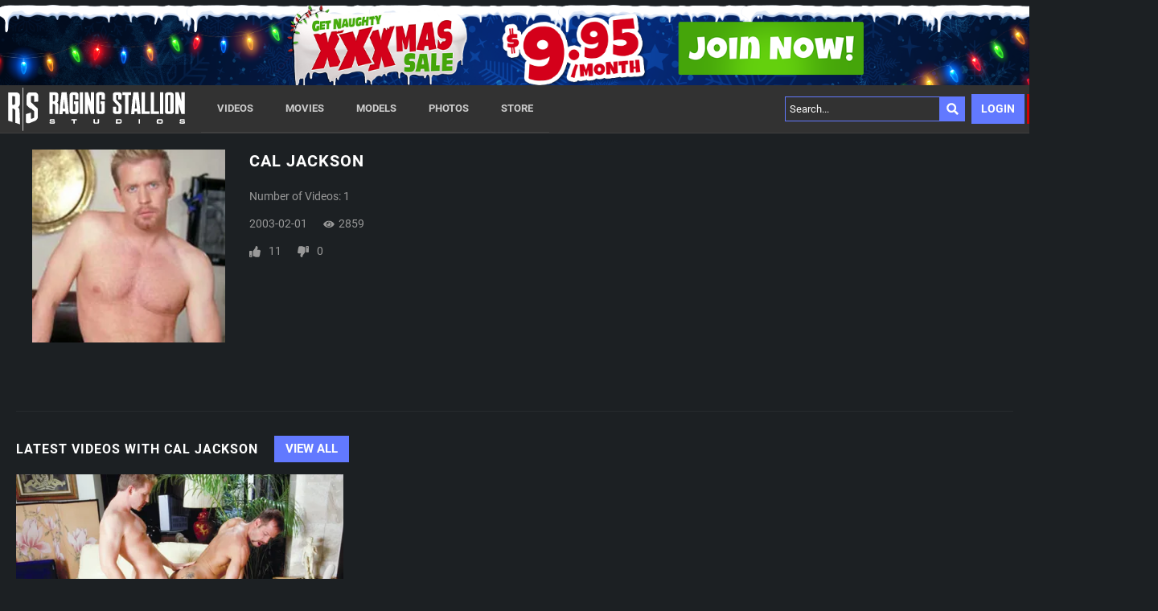

--- FILE ---
content_type: text/css
request_url: https://static01-cms-buddies.gammacdn.com/c/minify/2f/226450d125e625b5dc6d11318e4e69.css
body_size: 29
content:
/*
 || https://static01-cms-buddies.gammacdn.com/c/minify || www.ragingstallion.com
|/c/css/layout/basic.css|||size : 156|mtime : May 31 2023 11:02:12.|prepend: /ragingstallion
*/
*{margin:0;padding:0}dd,dt,li,dl,ol,ul{list-style:none;padding:0;margin:0}a{outline:0}a img{border:none}

